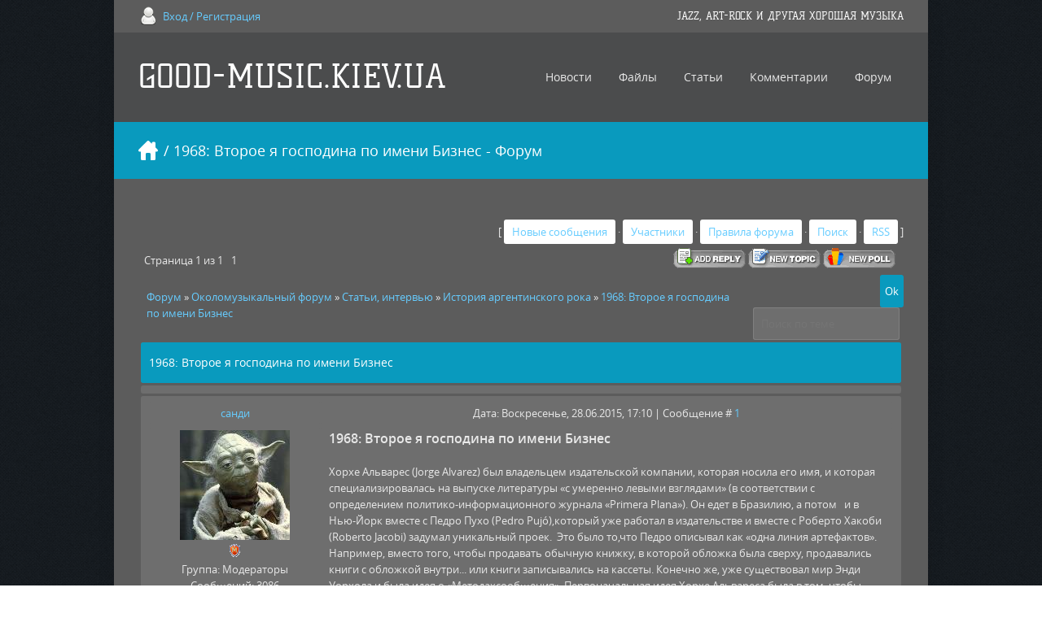

--- FILE ---
content_type: text/html; charset=UTF-8
request_url: http://good-music.kiev.ua/forum/19-1872-1
body_size: 15986
content:
<!DOCTYPE html>
<html>
 <head>
 <meta charset="utf-8">
 <title>1968: Второе я господина по имени Бизнес - Форум</title>
 <link type="text/css" rel="StyleSheet" href="/_st/my.css" />
 <!--[if lt IE 9]>
 <script>
 var e = ("header,nav,article,aside,section,footer").split(',');
 for (var i = 0; i < e.length; i++) {
 document.createElement(e[i]);
 }
 </script> 
 <![endif]-->
 
	<link rel="stylesheet" href="/.s/src/base.min.css" />
	<link rel="stylesheet" href="/.s/src/layer1.min.css" />

	<script src="/.s/src/jquery-1.12.4.min.js"></script>
	
	<script src="/.s/src/uwnd.min.js"></script>
	<script src="//s772.ucoz.net/cgi/uutils.fcg?a=uSD&ca=2&ug=999&isp=1&r=0.467596236080485"></script>
	<link rel="stylesheet" href="/.s/src/ulightbox/ulightbox.min.css" />
	<link rel="stylesheet" href="/.s/src/social.css" />
	<script src="/.s/src/ulightbox/ulightbox.min.js"></script>
	<script>
/* --- UCOZ-JS-DATA --- */
window.uCoz = {"sign":{"5458":"Следующий","5255":"Помощник","3125":"Закрыть","7287":"Перейти на страницу с фотографией.","7251":"Запрошенный контент не может быть загружен. Пожалуйста, попробуйте позже.","7252":"Предыдущий","7253":"Начать слайд-шоу","7254":"Изменить размер"},"ssid":"755102520301021715505","module":"forum","uLightboxType":1,"layerType":1,"site":{"host":"jazz-prog.clan.su","id":"6jazz-prog","domain":"good-music.kiev.ua"},"country":"US","language":"ru","mod":"fr"};
/* --- UCOZ-JS-CODE --- */

	function Insert(qmid, user, text ) {
		user = user.replace(/\[/g, '\\[').replace(/\]/g, '\\]');
		if ( !!text ) {
			qmid = qmid.replace(/[^0-9]/g, "");
			paste("[quote="+user+";"+qmid+"]"+text+"[/quote]\n", 0);
		} else {
			_uWnd.alert('Выделите текст для цитирования', '', {w:230, h:80, tm:3000});
		}
	}

	function paste(text, flag ) {
		if ( document.selection && flag ) {
			document.addform.message.focus();
			document.addform.document.selection.createRange().text = text;
		} else {
			document.addform.message.value += text;
		}
	}

	function get_selection( ) {
		if ( window.getSelection ) {
			selection = window.getSelection().toString();
		} else if ( document.getSelection ) {
			selection = document.getSelection();
		} else {
			selection = document.selection.createRange().text;
		}
	}

	function pdel(id, n ) {
		if ( confirm('Вы подтверждаете удаление?') ) {
			(window.pDelBut = document.getElementById('dbo' + id))
				&& (pDelBut.width = pDelBut.height = 13) && (pDelBut.src = '/.s/img/ma/m/i2.gif');
			_uPostForm('', {url:'/forum/19-1872-' + id + '-8-0-755102520301021715505', 't_pid': n});
		}
	}
function loginPopupForm(params = {}) { new _uWnd('LF', ' ', -250, -100, { closeonesc:1, resize:1 }, { url:'/index/40' + (params.urlParams ? '?'+params.urlParams : '') }) }
/* --- UCOZ-JS-END --- */
</script>

	<style>.UhideBlock{display:none; }</style>
	<script type="text/javascript">new Image().src = "//counter.yadro.ru/hit;noadsru?r"+escape(document.referrer)+(screen&&";s"+screen.width+"*"+screen.height+"*"+(screen.colorDepth||screen.pixelDepth))+";u"+escape(document.URL)+";"+Date.now();</script>
</head>
 <body id="mainContainer">
 
 <script src="/js/ui.js"></script>
 <div id="container">
 <!--U1AHEADER1Z--><div id="top">
 <div class="cnt">
 <div class="top-phone">
<a href="javascript:;" rel="nofollow" onclick="loginPopupForm(); return false;">Вход / Регистрация</a>
 </div>
 <div class="top-social">
 <h6>JAZZ, ART-ROCK И ДРУГАЯ ХОРОШАЯ МУЗЫКА</h6> 
 </div>
 </div>
</div>
<header>
 <div class="cnt">
 <h1 class="logo"><a href="http://good-music.kiev.ua/">GOOD-MUSIC.KIEV.UA</a></h1>
 <nav>
 <!-- <sblock_menu> -->
 <!-- <bc> --><div id="uMenuDiv1" class="uMenuV" style="position:relative;"><ul class="uMenuRoot">
<li style="position:relative;"><div class="umn-tl"><div class="umn-tr"><div class="umn-tc"></div></div></div><div class="umn-ml"><div class="umn-mr"><div class="umn-mc"><div class="uMenuItem"><div class="uMenuArrow"></div><a href="http://good-music.kiev.ua/news/"><span>Новости</span></a></div></div></div></div><div class="umn-bl"><div class="umn-br"><div class="umn-bc"><div class="umn-footer"></div></div></div></div><ul style="display:none;">
<li><div class="uMenuItem"><a href="http://good-music.kiev.ua/news/1-0-1"><span>Новости сайта</span></a></div></li>
<li><div class="uMenuItem"><a href="http://good-music.kiev.ua/news/1-0-2"><span>Исполнители</span></a></div></li>
<li><div class="uMenuItem"><a href="http://good-music.kiev.ua/news/1-0-3"><span>Музыкальные новости</span></a></div></li></ul></li>
<li style="position:relative;"><div class="umn-tl"><div class="umn-tr"><div class="umn-tc"></div></div></div><div class="umn-ml"><div class="umn-mr"><div class="umn-mc"><div class="uMenuItem"><div class="uMenuArrow"></div><a href="http://good-music.kiev.ua/load/"><span>Файлы</span></a></div></div></div></div><div class="umn-bl"><div class="umn-br"><div class="umn-bc"><div class="umn-footer"></div></div></div></div><ul style="display:none;">
<li><div class="uMenuItem"><a href="http://good-music.kiev.ua/load/4"><span>mp3</span></a></div></li>
<li><div class="uMenuItem"><a href="http://good-music.kiev.ua/load/9"><span>lossless</span></a></div></li>
<li><div class="uMenuItem"><a href="http://good-music.kiev.ua/load/5"><span>Video</span></a></div></li>
<li><div class="uMenuItem"><a href="http://good-music.kiev.ua/load/movies/19"><span>Movies</span></a></div></li>
<li><div class="uMenuItem"><a href="http://good-music.kiev.ua/load/17"><span>Books</span></a></div></li></ul></li>
<li style="position:relative;"><div class="umn-tl"><div class="umn-tr"><div class="umn-tc"></div></div></div><div class="umn-ml"><div class="umn-mr"><div class="umn-mc"><div class="uMenuItem"><div class="uMenuArrow"></div><a href="http://good-music.kiev.ua/publ/"><span>Статьи</span></a></div></div></div></div><div class="umn-bl"><div class="umn-br"><div class="umn-bc"><div class="umn-footer"></div></div></div></div><ul style="display:none;">
<li><div class="uMenuItem"><a href="http://good-music.kiev.ua/publ/genres/3"><span>Стили и направления</span></a></div></li>
<li><div class="uMenuItem"><a href="http://good-music.kiev.ua/publ/review/2"><span>Рецензии</span></a></div></li></ul></li>
<li><div class="umn-tl"><div class="umn-tr"><div class="umn-tc"></div></div></div><div class="umn-ml"><div class="umn-mr"><div class="umn-mc"><div class="uMenuItem"><a href="/index/0-9"><span>Комментарии</span></a></div></div></div></div><div class="umn-bl"><div class="umn-br"><div class="umn-bc"><div class="umn-footer"></div></div></div></div></li>
<li style="position:relative;"><div class="umn-tl"><div class="umn-tr"><div class="umn-tc"></div></div></div><div class="umn-ml"><div class="umn-mr"><div class="umn-mc"><div class="uMenuItem"><div class="uMenuArrow"></div><a href="http://good-music.kiev.ua/forum/" target="_blank"><span>Форум</span></a></div></div></div></div><div class="umn-bl"><div class="umn-br"><div class="umn-bc"><div class="umn-footer"></div></div></div></div><ul style="display:none;">
<li><div class="uMenuItem"><a href="http://good-music.kiev.ua/forum/0-0-1-34" target="_blank"><span>Новые сообщения</span></a></div></li>
<li><div class="uMenuItem"><a href="http://good-music.kiev.ua/forum/0-0-0-36" target="_blank"><span>Правила форума</span></a></div></li></ul></li></ul></div><script>$(function(){_uBuildMenu('#uMenuDiv1',0,document.location.href+'/','uMenuItemA','uMenuArrow',2500);})</script><!-- </bc> -->
 <!-- </sblock_menu> -->
 </nav>
 </div>
</header>

<div id="path">
 <div class="cnt">
 <a class="home-page" href="http://good-music.kiev.ua/" title="Перейти на главную"></a> / 1968: Второе я господина по имени Бизнес - Форум
 </div>
</div>
<!--/U1AHEADER1Z--> 
 <div id="middle" class="overflow-hidden">
 <div class="forumContent"><table border="0" cellpadding="0" height="30" cellspacing="0" width="100%">
<tr>
<td align="right">[
<a class="fNavLink" href="/forum/0-0-1-34" rel="nofollow"><!--<s5209>-->Новые сообщения<!--</s>--></a> &middot; 
<a class="fNavLink" href="/forum/0-0-1-35" rel="nofollow"><!--<s5216>-->Участники<!--</s>--></a> &middot; 
<a class="fNavLink" href="/forum/0-0-0-36" rel="nofollow"><!--<s5166>-->Правила форума<!--</s>--></a> &middot; 
<a class="fNavLink" href="/forum/0-0-0-6" rel="nofollow"><!--<s3163>-->Поиск<!--</s>--></a> &middot; 
<a class="fNavLink" href="/forum/19-0-0-37" rel="nofollow">RSS</a> ]</td>
</tr>
</table>

		

		<table class="ThrTopButtonsTbl" border="0" width="100%" cellspacing="0" cellpadding="0">
			<tr class="ThrTopButtonsRow1">
				<td width="50%" class="ThrTopButtonsCl11">
	<ul class="switches switchesTbl forum-pages">
		<li class="pagesInfo">Страница <span class="curPage">1</span> из <span class="numPages">1</span></li>
		 <li class="switchActive">1</li> 
	</ul></td>
				<td align="right" class="frmBtns ThrTopButtonsCl12"><div id="frmButns83"><a href="javascript:;" rel="nofollow" onclick="_uWnd.alert('Необходима авторизация для данного действия. Войдите или зарегистрируйтесь.','',{w:230,h:80,tm:3000});return false;"><img alt="" style="margin:0;padding:0;border:0;" title="Ответить" src="/.s/img/fr/bt/19/t_reply.gif" /></a> <a href="javascript:;" rel="nofollow" onclick="_uWnd.alert('Необходима авторизация для данного действия. Войдите или зарегистрируйтесь.','',{w:230,h:80,tm:3000});return false;"><img alt="" style="margin:0;padding:0;border:0;" title="Новая тема" src="/.s/img/fr/bt/19/t_new.gif" /></a> <a href="javascript:;" rel="nofollow" onclick="_uWnd.alert('Необходима авторизация для данного действия. Войдите или зарегистрируйтесь.','',{w:230,h:80,tm:3000});return false;"><img alt="" style="margin:0;padding:0;border:0;" title="Новый опрос" src="/.s/img/fr/bt/19/t_poll.gif" /></a></div></td></tr>
			
		</table>
		
	<table class="ThrForumBarTbl" border="0" width="100%" cellspacing="0" cellpadding="0">
		<tr class="ThrForumBarRow1">
			<td class="forumNamesBar ThrForumBarCl11 breadcrumbs" style="padding-top:3px;padding-bottom:5px;">
				<a class="forumBar breadcrumb-item" href="/forum/">Форум</a>  <span class="breadcrumb-sep">&raquo;</span> <a class="forumBar breadcrumb-item" href="/forum/10">Околомузыкальный форум</a> <span class="breadcrumb-sep">&raquo;</span> <a class="forumBar breadcrumb-item" href="/forum/18">Статьи, интервью</a> <span class="breadcrumb-sep">&raquo;</span> <a class="forumBar breadcrumb-item" href="/forum/19">История аргентинского рока</a> <span class="breadcrumb-sep">&raquo;</span> <a class="forumBarA" href="/forum/19-1872-1">1968: Второе я господина по имени Бизнес</a></td><td class="ThrForumBarCl12" >
	
	<script>
	function check_search(form ) {
		if ( form.s.value.length < 3 ) {
			_uWnd.alert('Вы ввели слишком короткий поисковой запрос.', '', { w:230, h:80, tm:3000 })
			return false
		}
		return true
	}
	</script>
	<form id="thread_search_form" onsubmit="return check_search(this)" action="/forum/19-1872" method="GET">
		<input class="fastNav" type="submit" value="Ok" id="thread_search_button"><input type="text" name="s" value="" placeholder="Поиск по теме" id="thread_search_field"/>
	</form>
			</td></tr>
	</table>
		
		<div class="gDivLeft">
	<div class="gDivRight">
		<table class="gTable threadpage-posts-table" border="0" width="100%" cellspacing="1" cellpadding="0">
		<tr>
			<td class="gTableTop">
				<div style="float:right" class="gTopCornerRight"></div>
				<span class="forum-title">1968: Второе я господина по имени Бизнес</span>
				</td></tr><tr><td class="postSeparator"></td></tr><tr id="post14035"><td class="postRest1"><TABLE class=postTable cellSpacing=1 cellPadding=2 width="100%" border=0>
<TBODY>
<TR>
<TD class=postTdTop align=middle width="23%"><A class=postUser onclick="emoticon('[b]санди[/b],');return false;" href="javascript://">санди</A></TD>
<TD class=postTdTop>Дата: Воскресенье, 28.06.2015, 17:10 | Сообщение # <SPAN id=num14035><a rel="nofollow" name="14035" class="postNumberLink" href="javascript:;" onclick="prompt('Прямая ссылка к сообщению', 'http://good-music.kiev.ua/forum/19-1872-14035-16-1435500634'); return false;">1</a></SPAN></TD></TR>
<TR>
<TD class=postTdInfo vAlign=top><IMG class=userAvatar title=санди src="/avatar/00/01/11322915.jpg" border=0> <div class="postRankName"></div>
<DIV class=postRankIco><img alt="" style="margin:0;padding:0;border:0;" name="groupIcon" src="http://src.ucoz.net/img/fr/moder.gif" title="Модераторы" /></DIV>
<DIV class=postUserGroup>Группа: Модераторы</DIV>
<DIV class=numposts>Сообщений: <SPAN="UNP">3086</SPAN></DIV>
<DIV class=statusBlock>Статус: <span class="statusOffline">Offline</span></DIV></TD>
<TD class=posttdMessage vAlign=top><span class="ucoz-forum-post" id="ucoz-forum-post-14035" edit-url=""><span style="font-size:12pt;"><b>1968: Второе я господина по имени Бизнес</b></span> <br /><br /> <div align="left">Хорхе Альварес (Jorge Alvarez) был владельцем издательской компании, которая носила его имя, и которая специализировалась на выпуске литературы «с умеренно левыми взглядами» (в соответствии с определением политико-информационного журнала «Primera Plana»). Он едет в Бразилию, а потом   и в Нью-Йорк вместе с Педро Пухо (Pedro Pujó),который уже работал в издательстве и вместе с Роберто Хакоби (Roberto Jacobi) задумал уникальный проек.  Это было то,что Педро описывал как «одна линия артефактов». Например, вместо того, чтобы продавать обычную книжку, в которой обложка была сверху, продавались книги с обложкой внутри... или книги записывались на кассеты. Конечно же, уже существовал мир Энди Уорхола и была идея о «Методахсообщения». Первоначальная идея Хорхе Альвареса была в том, чтобы вести переговоры о правах на книгу Рикардо Рохо (Ricardo Rojo) «Мой друг Че» («Mi amigo el Che»), и пожить месяцок-другой  вГринвич-Виллидж, потом, они возвращаются с идеей <b>сотворить</b> такой же богемный квартал в Буэнос-Айресе. Уже в сентябребыла известна деталь проекта: пятачок между улицами Пасео-Колон, Умберто Примо, Перу-и-Морено, откуда было бы рукой подать и в кинотеатр и в рестораны. Эти парни создают каталог  людей, которые могли бы помочь, в неговключают широчайший перечень персон от интеллектуалов до экономистов и деятелей искусств. Видимо, им удалось заручиться поддержкой банка Галисии, на тот случай, если им удастся сформировать команду из девяти  или десяти организаций, каждая из которых былабы   лидером в своей сфере. Например, компанияТорре Нильсон должна была заниматься киноиндустрией, Дом Муньос или Модарт отвечать за дома одежды и так далее.  Дело дошло до того, что удалось подготовитьдоклад, но в конце концов проект так и не был реализован. Одним  препятствием было то, что против этого проектабыло против Общество Друзей Сан-Тельмо, по причине того, что изменилась бы «физиономия» самого квартала. Чтобыматериализовать идею этого проекта, Педро изготовил ряд плакатов, и привлёк к помощи своих друзей. Таким образом в игру вступают Рафаэль и Хавьер.</div> <br /> В издательстве Хорхе Альвареса работала журналистка Пири Лугонес (Piri Lugones), и во время встречи в её доме, в середине сентября (как раз после дня рождения её сына Алехандро), Хорхе <br /> Альварес знакомится с Танхито, Клаудио Габисом, Алехандро Мединой и Хавьером <br /> Мартинесом . Он удивлен поэзии Танхито и узнает, что Хавьер Мартинес провёл несколько <br /> месяцев в репетициях с Алехандро и Клаудио, чтобы реализовать своё трио <b>Ricota</b>. На следующем заседании, уже в доме Альвареса, он  слушает их с таким интересом и уже с такой любовью,что это убедило музыкальную компанию выпустить их диск. <br /><br /> В конце концов, вместе с Педро Пухо, Хавьером Арроюэло (Javier Arroyuelo),Рафаэлем Лопес Санчесом (Rafael López Sánchez),  Хорхе Альварес формирует независимый лейбл подназванием «Маниока» («Mandioca»). Они решилипредставить концертные записи отечественных групп, чтобы сделать их известными для общества, и затем, отредактировать синглы. Каким-то образом, издание книг и <br /> дисков дополняло друг друга, то есть они были представлены  как культурные объекты выпускаемые «Маниокой»с  12 по 26 ноября в зале  «Аполо» (что по улице Корриентес 1372, сегоднятам находится здание кинотеатра «Лоранхе»). Были представлены  группа Manal,Мигель Абуело и Кристина Плате (Cristina Plate), - она была одной из  моделей из ди Телья, а затем разочаровалась всвоём «сформированном  образе хиппи». Эти синглы, с двойнымииллюстрациями  Даниэля Мелхарехо (Daniel Melgarejo)являются первой попыткой покончить с монополией нескольких производителей в <br /> своей стране и заявить о неравнодушии звукозаписывающих компаний к местной <br /> рок-музыке. Сингл группы Manal назывался«Que pena me das» («Горе, которое ты мне принёс») и «Para ser un hombre más» («Для того, чтобы быть человеком»), а сингл Мигеля Абуело назывался «Oye niño» <br /> («Услышать ребёнка») и «Levemente o triste» («Немного или грустно»). <br /><br /> <i>Он слышит, ребенок, не поддавайся, взорви свою голову. <br /> Он слышит, ребенок, не будь глупым, взорви свою голову. <br /> Все то, что он тебе навязывает - является смертью. <br /> Все то, что он тебе навязывает – смерть без конца . <br /><br /> Он слышит, ребенок, замри, как будто <br /> тебя нет. <br /> Он слышит, ребенок, замри, спрячься <br /> и сотри свой след. <br /><br /> Когда я перестану существовать, <br /> ты увидишь, что у тебя не осталось <br /> защитника. <br /> Ржавеет твое ружьё, голова в облаках <br /> и пустота заполняет глаз. <br /> Нет больше дороги к твоей удаче, <br /> никто  тебе не поможет. <br /> Взорви свою голову, взорви её <br /> множество раз!!!</i> <br /><br /> При создании «Маниоки» происходило бесконечное количество всевозможных  маленьких событий и неприятностей, которыемешали отпечатать первую партию пластинок. Наиболее показательными, в этом смысле считаются слова Педро Пухо, который написал следующее: <br /><br /> <span style="font-size:9pt;">«Для рождения«Маниоки» ... пришлось пройти через несколько встреч ... наша идея была еще более <br /> претенциозной и глобальной, и постепенно мы дошли до края нашего безумия. Во <br /> время встречи в доме Хорхе, мы выслушали ряд  фактов, которые показали нам, что, хотямузыканты действовали хорошо, не было никакой возможности их продвижения без издания <br /> дисков, и, хотя это звучит довольно очевидно для настоящего времени, тогда это звучало <br /> совершенно по-иному. Не было ни одного из крупных лейблов заинтересованных в их <br /> издании. Возможно, были бы выборочные издания, как в случае с</span>  LosAbuelos  на CBS, но небыло бы целенаправленного развития этой идеи... нет ... они бы, эти издания, <br /> шли бы в составе целого каталога, то есть в составе большого числа других заграничных <br /> групп. Во всяком случае, легче былодумать, согласно с мнением Хорхе, благодаря его хорошему образу в СМИ, об издательстве диска Хорхе Альвареса, чем о чём-то ином. Скажем так, это была <br /> идея, которую поддержали 25% присутствующих. Хорхе имел легальный бизнес, и с <br /> 1962 года до 1968 он выпустил 260 ценных бумаг, и из них только две <br /> принадлежали зарубежным владельцам. Первая принадлежала североамериканцу <br /> Амброзу Бирсе (Ambrose Bierce), который сражался на одной стороне с Панчо Вилья <br /> (Pancho Villa) и вторая принадлежала французу Шарлю Фурье (Charles Fourier) - <br /> автору издания «Книга рогоносцев». Этамузыка, эти песни, в основном, должны была быть на испанском. Хавьер и Рафаэль работали на нескольких выставках под названием «Рука Маниоки», и этот  типично южноамериканский продукт, нампоказался  милым ... милым из-за того, что его трудно было защищать, так как в то времянеобходима была смелость, чтобы носить одежду разных цветов. Это было похоже на церемонию закладывания фундамента, и, чтобы закончить эту тему,мы знали, что обязаны дать имя этому предприятию «Ла Мадре де лос Чикос», и обязательно защитить менталитет науфрагос. И одновременно, это случилось в день чествования матери Марио Раби (Mario Rabey<span style="font-size:9pt;">), о чём потом шутили, что она стала матерью для всехэтих ребят. Поэтому, когда Хорхе проснулся после долгого обсуждения, а дело было уже между 2 или 3 часами ночи, мы сказали название компании и все его приняли.</span> <br /><br /> Тогда, в статье еженедельника «Аси», Хулио Бортник (Julio Bortnik) писал: «Когда науфрагос и редактор встречаются, они перестают быть неудачниками и становится гораздо больше чем они есть. Они <br /> разговаривают, понимают друг друга, и приступают к работе». <br /><br /> «В действительности, они всё делали сами», -  почти с гордостью признавался  Хорхе Альварес в статье, опубликованной в«Аси»: «Это было с самого первого момента, когда они  спросили меня, чувствую ли я себя способным броситься во все тяжкие, и у меня уже не было лекарства, котороезаставило бы меня ответить им «нет».  Именно они являются истинными творцами. Моя задача ограничивалась лишь тем,чтобы просто облегчить им доступ к средствам массовой информации. Если бы это зависело от меня, возможно, все было бы сделано  по-другому. Ими были привнесены в это дело долясмелости, легкости, воображения и наглости». <br /><br /> «Хотя это слишком скромно с его стороны, - продолжает свои ретроспективныезаписи Педро Пухо, - у него были настоящие столкновения с теми людьми, которые всё это делали вещи, и эти новые вещи воплощались в жизнь. Больше него, никто не открывал  молодых талантов, и большая заслуга Хорхе втом, что он позволяет показать нам милых и смешных двадцатилетних ребят, за <br /> которых он стоял горой перед всеми сотрудниками своих деловых партнеров, <br /> редакций и издательств. И, конечно,наша разница в возрасте провоцировала всевозможных ханжей подстрекать нас через своих агентов и разные репрессивные формы, сквозь все  эти шестидесятые годы. <br /><br /> <span style="font-size:9pt;">Мы начали с плакатов.На них была очень успешная презентация для средств массовой информации.  Люди приглашались при помощи макетов, которыевыглядели как окрашенные фрукты – дело рук Даниеля Малхарехо (Daniel Melgarejo), на которых были  надписи «Проломи здесь!» Конечно, внутри были запискис координатами встречи: кафе в подвале дома по улице Талькауано 400,  Уличный концерт. В издательстве мы сделали 21плакат с лицами и фигурами в национальных одеждах и в интернациональной атмосфере. Лица были похожина  Жан-Поль Сартра, Троила (AnibalTroilo – аргентинский музыкант – прим.переводчика), Норму (NormaPons) и Мими Понс (наверное, имеетсяв виду актриса MimiPond).</span> <br /><br /> <span style="font-size:9pt;">Тогда, 12ноября, мы представляли марку компаний «Маниока» и «Ла Мадре де лос Чикос» («Мамаша <br /> ребят»), с тремя первыми артистами: группой Manal, Мигелем Абуело и Кристиной <br /> Плате. Примечательно, что это шоу всехвпечатлило. Итак, еще раз, ХулиоБортник в своей статье написал: «Объявления были необычными. Они состояли из небольших фресок расположенных на стенах улиц Буэнос-Айреса  и на них были зашифрованы имена исполнителей.Однако, массовое присутствие на концерте этим уже было обеспечено. Волосатые и бородатые хиппи, мини-юбки и цветастые  брюки, с медальонами и записными книжками с интереснымифразами, в сапогах и босые, весёлые и потерянные. Они затопили собой весь  залтеатра «Аполо». Но не всё происходило внутри театра. Снаружи,  в холле,  в качестве подарка для тех, кто хотел видетьвсех и вся,  там была запрограммированаситуация, за которую отвечал Уго Альварес (Hugo Alvarez). В то время как блики из красных рефракторов заполнили атмосферу, красивая молодая женщина, в классическом свадебном платье, шла вниз по лестнице, устланной коврово-красной ковровой дорожкой, и выходила на улицу. В руках у неё был кассетный магнитофон, из <br /> которого были слышны звуки свадебного марша. Рядом с ней шёл мощный кабальеро <br /> («Зазывала»). Он отвечал за проход по дороге и должен был оградить даму от экспансии <br /> со стороны публики. Пока дама садилась в красный автомобиль, и быстро уезжала, <br /> хор города Ла-Плата, специально ангажированный для этого случая, разрывал <br /> тишину  пением тем  Баха. Затемголос женщины скрытой от публики, спокойным и обнадеживающим тоном, подобным тем голосам, какими оповещают пассажиров в салонах самолётов, приглашал <br /> зрителей и участников действа пройти в зал, отмечая, что температура внутри была <br /> очень приятной и, среди прочего, сообщая, другие разные вещи. <br /><br /> Но они не добилисьпохвал со стороны прессы. Журнал «Панорама»за 11/19/68  описывал рождение «Маниоки»следующим образом: «Оставшиеся в живых племена псевдо-хиппи с площади Франсия, приговорённые к казни полицейскими ножницами в прошлом году, а также многочисленные особи <br /> неопределённой сексуальной ориентации, богемно разодетые, с несколькими <br /> знаменитостями,   толпились перед театром«Аполо» во время церемонии открытия нового лейбла «Маниока» во главе с бородатым редактором Хорхе Альваресом и тремя ищущими приключений подростками. Трио Manal немного  эффективно имитировало звуки биг-бита и соула,что нейтрализовалось низким  качеством пенияиз их репертуара. Модель Кристина  Плате пыталасьграмотно петь под большое количество музыкальных инструментов, но её попытки потерпели неудачу из-за абсолютного отсутствие чувства гармонии. У Мигеля Абуэло, вместе с антимузыкантами  группы по рассеянности названной « Los Abuelos de la Nada» случались  приступы истерии тов одной, то в другой песне. Они ушли со сцены рассерженные на всех. Одна несчастная сторонница этого странноготипа объяснила, что «Никогда мы не будем делать ничего значительного. Мы можем только подчеркнуть наше ничтожество. Они делают это настолько выразительно, что искусство скучно для них, по отношению к своим звёздным глубинам». <br /><br /> (Пухо продолжает):«Это изложение было в капризном стиле и преследовало корыстные интересы разного <br /> сорта  реакционеров и информаторов. Одиниз них, кстати, из  «Аси», почти сгордостьювысказывал, что-то из своих популистских соображений, другой интеллектуалоид высказывался с позиции среднего класса, что видел в нас каких-то захватчиков земли. Может быть, есть и другиеинтерпретации ... Например, какой-то уникум, чей-то родственник или приближённый к кухне журнала «Инэдито»  сэкзистенциальностью мага периодически писал: «Когда Хорхе Рауль Руис Альварес <br /> отказался быть поэтом и дипломированным бухгалтером, и готовился пахать на <br /> рынке ценных бумаг, который он бросил,  емупришло какое-то наитие, которое каким-то образом отражало интересы целого стремящегося к изменениям поколения, стать «Сеятелем Маниоки»  и кроме того стремиться к тому, чтобыпроизвести переворот во всей  историиаргентинской популярной музыки, что стало самой смелой издательской выдумкой из всех которые когда-либо были. Видимо, из посетителей театра «Аполо» есть те, которые не ждут 1970 года, чтобы увидеть плоды его деятельности». <br /><br /> Давайте не будемзабывать, чтопри входе в салон, зрители нашли в определённом  местепостери трещотку, и, что, когданачалось само шоу, общественность взволновал звук трещотоки свист, что и сделало концерт настоящим. Это были сольныевыступления и концерт поп-групп. Группы не собиралисьвыступать на  танцах, и они не хотели быть фоновой музыкой в ресторанеили каком-то ночномклубе. Они собирались быть услышанными,онисобирались бытьраскритикованными. Они были следующим  шагом, которыймы должны былиспровоцировать: новый вид потребления,новое отношение к артисту, новые мышление и,конечно, новоенаправление музыки. В декабре,Хорхеи я поехали вМар-дель-Плата,понимая, что это былтрадиционный центр летней концентрации.Хорхезапланировал открытиекнижного магазина, и, может быть вскоре после этого,мы должны были дать новыйповод тем писакам из прессы. «Маниока» была больше, чем простокомпания издававшая звук».</span> <br /><br /> <a class="link" href="http://good-music.kiev.ua/forum/18-1797-1" rel="nofollow" target="_blank"><span style="font-size:9pt;">1968: Вся жизнь сегодня в музыке</span></a> ..........................................................................<a class="link" href="http://good-music.kiev.ua/forum/19-1873-1" rel="nofollow" target="_blank">1969: Грядёт январь</a></span>  <BR><BR>
<DIV class=edited>Сообщение отредактировал <span class="editedBy">санди</span> - <span class="editedTime">Воскресенье, 28.06.2015, 21:36</span></DIV></TD></TR>
<TR>
<TD class=postBottom align=middle>&nbsp;</TD>
<TD class=postBottom>
<TABLE cellSpacing=0 cellPadding=0 width="100%" border=0>
<TBODY>
<TR>
<TD><a href="javascript:;" rel="nofollow" onclick="window.open('/index/8-613', 'up613', 'scrollbars=1,top=0,left=0,resizable=1,width=700,height=375'); return false;"><img alt="" style="margin:0;padding:0;border:0;" src="/.s/img/fr/bt/19/p_profile.gif" title="Профиль пользователя" /></a>    </TD>
<TD style="PADDING-RIGHT: 15px" align=right></TD>
<TD noWrap align=right width="2%"><a class="goOnTop" href="javascript:scroll(0,0);"><img alt="" style="margin:0;padding:0;border:0;" src="/.s/img/fr/bt/19/p_up.gif" title="Вверх" /></a></TD></TR>
</TBODY></TABLE></TD></TR></TBODY></TABLE></td></tr></table></div></div><div class="gDivBottomLeft"></div><div class="gDivBottomCenter"></div><div class="gDivBottomRight"></div>
		<table class="ThrBotTbl" border="0" width="100%" cellspacing="0" cellpadding="0">
			<tr class="ThrBotRow1"><td colspan="2" class="bottomPathBar ThrBotCl11" style="padding-top:2px;">
	<table class="ThrForumBarTbl" border="0" width="100%" cellspacing="0" cellpadding="0">
		<tr class="ThrForumBarRow1">
			<td class="forumNamesBar ThrForumBarCl11 breadcrumbs" style="padding-top:3px;padding-bottom:5px;">
				<a class="forumBar breadcrumb-item" href="/forum/">Форум</a>  <span class="breadcrumb-sep">&raquo;</span> <a class="forumBar breadcrumb-item" href="/forum/10">Околомузыкальный форум</a> <span class="breadcrumb-sep">&raquo;</span> <a class="forumBar breadcrumb-item" href="/forum/18">Статьи, интервью</a> <span class="breadcrumb-sep">&raquo;</span> <a class="forumBar breadcrumb-item" href="/forum/19">История аргентинского рока</a> <span class="breadcrumb-sep">&raquo;</span> <a class="forumBarA" href="/forum/19-1872-1">1968: Второе я господина по имени Бизнес</a></td><td class="ThrForumBarCl12" >
	
	<script>
	function check_search(form ) {
		if ( form.s.value.length < 3 ) {
			_uWnd.alert('Вы ввели слишком короткий поисковой запрос.', '', { w:230, h:80, tm:3000 })
			return false
		}
		return true
	}
	</script>
	<form id="thread_search_form" onsubmit="return check_search(this)" action="/forum/19-1872" method="GET">
		<input class="fastNav" type="submit" value="Ok" id="thread_search_button"><input type="text" name="s" value="" placeholder="Поиск по теме" id="thread_search_field"/>
	</form>
			</td></tr>
	</table></td></tr>
			<tr class="ThrBotRow2"><td class="ThrBotCl21" width="50%">
	<ul class="switches switchesTbl forum-pages">
		<li class="pagesInfo">Страница <span class="curPage">1</span> из <span class="numPages">1</span></li>
		 <li class="switchActive">1</li> 
	</ul></td><td class="ThrBotCl22" align="right" nowrap="nowrap"><form name="navigation" style="margin:0px"><table class="navigationTbl" border="0" cellspacing="0" cellpadding="0"><tr class="navigationRow1"><td class="fFastNavTd navigationCl11" >
		<select class="fastNav" name="fastnav"><option class="fastNavMain" value="0">Главная страница форума</option><option class="fastNavCat"   value="10">Околомузыкальный форум</option><option class="fastNavForum" value="11">&nbsp;&nbsp;&nbsp;&nbsp; Разное</option><option class="fastNavForum" value="18">&nbsp;&nbsp;&nbsp;&nbsp; Статьи, интервью</option><option class="fastNavForumA" value="19" selected>&nbsp;&nbsp;&nbsp;&nbsp;&nbsp;&nbsp;&nbsp;&nbsp; История аргентинского рока</option><option class="fastNavForum" value="15">&nbsp;&nbsp;&nbsp;&nbsp; Исполнители</option><option class="fastNavForum" value="16">&nbsp;&nbsp;&nbsp;&nbsp; Альбомы и концерты</option><option class="fastNavForum" value="20">&nbsp;&nbsp;&nbsp;&nbsp;&nbsp;&nbsp;&nbsp;&nbsp; Vinyl Fan Club</option><option class="fastNavForum" value="17">&nbsp;&nbsp;&nbsp;&nbsp; Литература</option><option class="fastNavForum" value="14">&nbsp;&nbsp;&nbsp;&nbsp; Наше творчество</option><option class="fastNavForum" value="12">&nbsp;&nbsp;&nbsp;&nbsp; Концерты</option><option class="fastNavCat"   value="4">I seek for</option><option class="fastNavForum" value="5">&nbsp;&nbsp;&nbsp;&nbsp; Ищу mp3 / lossless</option><option class="fastNavForum" value="6">&nbsp;&nbsp;&nbsp;&nbsp; Ищу Video</option><option class="fastNavForum" value="7">&nbsp;&nbsp;&nbsp;&nbsp; Наши коллекции</option><option class="fastNavCat"   value="8">Работа сайта и форума</option><option class="fastNavForum" value="9">&nbsp;&nbsp;&nbsp;&nbsp; Отзывы, предложения и пожелания</option></select>
		<input class="fastNav" type="button" value="Ok" onclick="top.location.href='/forum/'+(document.navigation.fastnav.value!='0'?document.navigation.fastnav.value:'');" />
		</td></tr></table></form></td></tr>
			<tr class="ThrBotRow3"><td class="ThrBotCl31"><div class="fFastLogin" style="padding-top:5px;padding-bottom:5px;"><input class="fastLogBt" type="button" value="Быстрый вход" onclick="loginPopupForm();" /></div></td><td class="ThrBotCl32" align="right" nowrap="nowrap"><form method="post" action="/forum/" style="margin:0px"><table class="FastSearchTbl" border="0" cellspacing="0" cellpadding="0"><tr class="FastSearchRow1"><td class="fFastSearchTd FastSearchCl11" >Поиск: <input class="fastSearch" type="text" style="width:150px" name="kw" placeholder="keyword" size="20" maxlength="60" /><input class="fastSearch" type="submit" value="Ok" /></td></tr></table><input type="hidden" name="a" value="6" /></form></td></tr>
		</table>
		</div><br />
 </div> 
 <footer>
 <div class="cnt overflow-hidden">
 <!--U1DRIGHTER1Z--><!-- <block5> -->
<div class="f-block" align="center">
 <h2 class="f-block-title"><!-- <bt> -->The Best Of<!-- </bt> --></h2>
<h3>1967</h3>
 <div class="f-block-cnt">
 <!-- <bc> -->
 <object width="150" height="150" id="mju"><param name="allowScriptAccess" value="sameDomain" /><param name="swLiveConnect" value="true" /><param name="movie" value="http://good-music.kiev.ua/mp3/mju.swf" /><param name="flashvars" value="playlist=http://good-music.kiev.ua/mp3/playlist.mpl&auto_run=0&repeat=1&shuffle=1&anti_cache=1&l=FFFFFF&d=171C21&b=099ABE" /><param name="loop" value="false" /><param name="menu" value="false" /><param name="quality" value="high" /><param name="wmode" value="transparent" /><embed src="http://good-music.kiev.ua/mp3/mju.swf" flashvars="playlist=http://good-music.kiev.ua/mp3/playlist.mpl&auto_run=1&repeat=1&shuffle=1&anti_cache=1&l=FFFFFF&d=171C21&b=099ABE" loop="false" menu="false" quality="high" wmode="transparent" bgcolor="#000000" width="150" height="150" name="mju" allowScriptAccess="sameDomain" swLiveConnect="true" type="application/x-shockwave-flash" pluginspage="http://www.macromedia.com/go/getflashplayer" /></object><br><br>
<a href="http://good-music.kiev.ua/forum/16-2019-1" class="more3" target="_blank">VOTE! The Best Of 2019</a>
 <!-- </bc> -->
 </div>
</div>
<!-- </block5> -->

<!-- <block6> -->
<div class="f-block">
 <h2 class="f-block-title"><!-- <bt> -->Ссылки<!-- </bt> --></h2>
 <div class="f-block-cnt">
 <!-- <bc> -->
 <ul class="list5">
 <li><a href="http://progrockmuseum.ru/" target="_blank">Музей Прогрессивного Рока</a></li>
 <li><a title="Советский и постсоветский кинематограф" href="http://nashe-kino.com.ua/" target="_blank">Наше Кино - фильмы, которые мы любим</a></li>
 <li><a href="http://www.progressor.net/" target="_blank">ProgressoR</a></li>
 <li><a href="http://pink-floyd.ru/" target="_blank">Pink-Floyd.ru</a> - русскоязычный сайт о группе Pink Floyd</li>
 <li><a href="http://informal.hexanet.ru/" target="_blank">Иной Лип | Беспредельная жажда иного</a></li>
</ul>
 <!-- </bc> -->
 </div>
</div>
<!-- </block6> -->

<!-- <block7> -->
<div class="f-block">
 <h2 class="f-block-title"><!-- <bt> -->Статистика<!-- </bt> --></h2>
 <div class="f-block-cnt">
 <!-- <bc> -->
<a href="/load/">Файлов:</a> <b>34062</b><br> <a href="/news/">Новостей:</a> <b>675</b><br> <a href="/publ/">Статей:</a> <b>181</b><br> <a href="/index/0-9">Комментариев:</a> <b>27303</b><br> <a href="/forum/">Форум:</a> <b>Тем 1408, постов 15707</b><br>             

<br>Total users: 17555
 <!-- </bc> -->
 </div>
</div>
<!-- </block7> --><!--/U1DRIGHTER1Z-->
 </div>
 <div class="bottom">
 <div class="cnt">
 <!--U1BFOOTER1Z--><!-- <copy> -->good-music.kiev.ua &copy; 2008-2025<!-- </copy> -->. <!-- "' --><span class="pbDruUF9"><a href="https://www.ucoz.ru/"><img style="width:80px; height:15px;" src="/.s/img/cp/svg/17.svg" alt="" /></a></span>  <a href="http://utemplate.pro" target="_blank" title="Профессиональные шаблоны для uCoz">uTemplate.pro</a>
 <div class="go-top" title="Вверх"></div><!--/U1BFOOTER1Z-->
 </div>
 </div>
 </footer>
 </div>
 </body>
</html>

<!-- 0.08403 (s772) -->

--- FILE ---
content_type: text/css
request_url: http://good-music.kiev.ua/_st/my.css
body_size: 6789
content:
@import url("/css/layouts/layout_02.css");
@import url("/css/themes/theme_02.css");
@import url("/css/colors/color_04.css");
@import url("/css/fonts/font_04.css");
@import url("/css/backgrounds/background_14.css");

@charset "utf-8";

/*-------------------------------------------------*/

@font-face {
 font-family: 'Open Sans Bold';
 src: url('/fonts/opensans-bold-webfont.eot');
 src: url('/fonts/opensans-bold-webfont.eot?#iefix') format('embedded-opentype'),
 url('/fonts/opensans-bold-webfont.woff') format('woff'),
 url('/fonts/opensans-bold-webfont.ttf') format('truetype'),
 url('/fonts/opensans-bold-webfont.svg#Open Sans Bold') format('svg');
 font-weight: normal;
 font-style: normal;
}
@font-face {
 font-family: 'Open Sans Italic';
 src: url('/fonts/opensans-italic-webfont.eot');
 src: url('/fonts/opensans-italic-webfont.eot?#iefix') format('embedded-opentype'),
 url('/fonts/opensans-italic-webfont.woff') format('woff'),
 url('/fonts/opensans-italic-webfont.ttf') format('truetype'),
 url('/fonts/opensans-italic-webfont.svg#Open Sans Italic') format('svg');
 font-weight: normal;
 font-style: normal;
}
@font-face {
 font-family: 'Open Sans Regular';
 src: url('/fonts/opensans-regular-webfont.eot');
 src: url('/fonts/opensans-regular-webfont.eot?#iefix') format('embedded-opentype'),
 url('/fonts/opensans-regular-webfont.woff') format('woff'),
 url('/fonts/opensans-regular-webfont.ttf') format('truetype'),
 url('/fonts/opensans-regular-webfont.svg#Open Sans Regular') format('svg');
 font-weight: normal;
 font-style: normal;
}

header, nav, article, aside, section, footer {
 display: block;
}
html, body {
 margin: 0;
 padding: 0;
}
textarea, input {
 outline: none;
 resize: none;
}
img, a img {
 border: none;
 outline: none;
}
a, a:link, a:visited, a:active {
 text-decoration: none;
}
a:hover {
 text-decoration: underline;
}
body {
 font: 13px/20px 'Open Sans Regular', 'Arial';
 color: #ffffff;
}
h1, h2, h3, h4, h5, h6 {
 padding: 0;
 margin: 5px 0 10px 0;
 font-weight: normal;
}
h1 {
 font-size: 32px;
 line-height: 32px;
}
h2 {
 font-size: 24px;
 line-height: 26px;
}
h3 {
 font-size: 20px;
 line-height: 24px;
}
h4 {
 font-size: 18px;
 line-height: 18px;
}
h5 {
 font-size: 16px;
 line-height: 16px;
 text-transform: uppercase;
}
h6 {
 font-size: 13px;
 line-height: 13px;
}
b {
 font-family: 'Open Sans Bold', 'Arial';
}
i {
 font-family: 'Open Sans Italic', 'Arial';
}
aside ul, aside ol, aside li {
 margin: 0;
 padding: 0;
}
textarea {
 overflow: auto;
}
#container textarea, #container input[type="text"], #container input[type="password"] {
 max-width: 99% !important;
 font-family: 'OPen Sans Regular', 'Arial';
 font-size: 13px;
 border: none;
 transition: box-shadow .3s ease;
}
#container input[type="text"], #container input[type="password"] {
 padding: 0;
 line-height: 20px;
 height: 20px;
 border-radius: 3px;
 color: #a7a7a7;
 padding-top: 10px;
 padding-bottom: 10px;
}
#container textarea {
 border-radius: 3px;
 color: #a7a7a7;
 padding-top: 10px;
 padding-bottom: 10px;
}
#container input[type="button"], #container input[type="submit"], #container input[type="reset"] {
 font-family: 'OPen Sans Regular', 'Arial';
 font-size: 13px;
 color: #fff;
 border-radius: 3px;
 transition: all .3s ease;
 border: none;
 cursor: pointer;
 height: 40px;
}
.new-width {
 padding-left: 10px !important;
 padding-right: 10px !important;
}
select {
 padding: 10px;
 font-family: 'Open Sans Regular', 'Arial';
 background: #e8e8e8;
 border: none;
 border-radius: 3px;
 cursor: pointer;
}

/* -------------------------------------------------------- */

.cnt {
 width: 940px;
 margin: 0 auto;
}
.overflow-hidden {
 overflow: hidden;
}
#top {
 height: 40px;
 color: #e8e8e8;
}
.top-phone {
 float: left;
 background: url(/img/top_phone.png) left no-repeat;
 line-height: 40px;
 padding-left: 30px;
}
.top-social {
 float: right;
 padding-top: 8px;
}
.top-social a {
 display: block;
 width: 24px;
 height: 24px;
 float: left;
 margin-left: 6px;
 transition: all .3s ease;
}
.top-social a:hover {
 opacity: 0.7;
}
#container > header {
 height: 110px;
}
.logo {
 float: left;
 margin: 0;
 font-size: 40px;
 line-height: 110px;
}
.logo a {
 text-decoration: none !important;
}
nav {
 float: right;
 position: relative;
 z-index: 200;
}
nav ul, nav ul li {
 margin: 0;
 padding: 0;
 list-style: none;
}
nav ul li {
 float: left;
 margin-left: 3px;
 position: relative;
}
nav ul li a {
 display: block;
 line-height: 110px;
 font-size: 14px;
 padding: 0 15px;
 text-decoration: none !important;
 transition: all .3s ease;
}
nav ul li ul {
 position: absolute;
 display: none;
 padding-top: 3px;
 line-height: 34px;
 background: #4b4c4d;
 width: 220px;
 top: 107px;
}
nav ul li ul li {
 float: none;
 padding: 0 15px;
 border-bottom: 1px solid #464344;
 box-shadow: 0 1px 0 0 #545556;
 margin: 0;
}
nav ul li ul li:last-child {
 border: none;
 box-shadow: none;
}
nav ul li ul li a {
 display: inline;
 color: #e8e8e8 !important;
 line-height: 34px;
 font-size: 13px;
 margin: 0;
 padding: 0;
 background: none !important;
}
nav ul li ul li ul {
 top: -3px;
 left: 220px;
}
#slider {
 height: 440px;
 width: 100%;
 position: relative;
}

.flex-container a:active,
.flexslider a:active,
.flex-container a:focus,
.flexslider a:focus {outline: none;}
.slides,
.flex-control-nav,
.flex-direction-nav {margin: 0; padding: 0; list-style: none;}
.flexslider {margin: 0; padding: 0;width: 100%;height: 440px;position: relative;}
.flexslider .slides > li {width: 100%; height: 440px;display: none; -webkit-backface-visibility: hidden;background-position: center;background-repeat: no-repeat;} /* Hide the slides before the JS is loaded. Avoids image jumping */
.flex-pauseplay span {text-transform: capitalize;}
.slides:after {display: block; clear: both; visibility: hidden; line-height: 0; height: 0;}
html[xmlns] .slides {display: block;}
* html .slides {height: 1%;}
.no-js .slides > li:first-child {display: block;}
.flexslider { margin: 0; position: relative; zoom: 1; }
.flex-viewport { max-height: 2000px; -webkit-transition: all 1s ease; -moz-transition: all 1s ease; -o-transition: all 1s ease; transition: all 1s ease; }
.loading .flex-viewport { max-height: 300px; }
.flexslider .slides { zoom: 1; position: relative;z-index: 1;}
.carousel li { margin-right: 5px; }
.flex-control-nav {width: 100%; position: absolute; bottom: -40px; text-align: center;}
.flex-control-nav li {margin: 0 6px; display: inline-block; zoom: 1; *display: inline;}
.flex-control-paging li a {width: 11px; height: 11px; display: block; background: #666; background: rgba(0,0,0,0.5); cursor: pointer; text-indent: -9999px; -webkit-border-radius: 20px; -moz-border-radius: 20px; -o-border-radius: 20px; border-radius: 20px; -webkit-box-shadow: inset 0 0 3px rgba(0,0,0,0.3); -moz-box-shadow: inset 0 0 3px rgba(0,0,0,0.3); -o-box-shadow: inset 0 0 3px rgba(0,0,0,0.3); box-shadow: inset 0 0 3px rgba(0,0,0,0.3); }
.flex-control-paging li a:hover { background: #333; background: rgba(0,0,0,0.7); }
.flex-control-paging li a.flex-active { background: #000; background: rgba(0,0,0,0.9); cursor: default; }

.flex-control-thumbs {margin: 5px 0 0; position: static; overflow: hidden;}
.flex-control-thumbs li {width: 25%; float: left; margin: 0;}
.flex-control-thumbs img {width: 100%; display: block; opacity: .7; cursor: pointer;}
.flex-control-thumbs img:hover {opacity: 1;}
.flex-control-thumbs .flex-active {opacity: 1; cursor: default;}
.flex-direction-nav {
 position: absolute;
 width: 100%;
 height: 90px;
 overflow: hidden;
 top: 180px;
 z-index: 100;
}
.flex-direction-nav li {
 position: relative;
}
.flex-direction-nav li a {
 display: block;
 position: absolute;
 width: 40px;
 height: 90px;
 border-radius: 3px;
 opacity: 0;
 z-index: 100;
 overflow: hidden;
 text-indent: -9999px;
 transition: background .3s ease, left .5s ease, right .5s ease, opacity .5s ease .2s;
}
.flex-prev {
 left: -90px;
 background: #fff url(/img/prev.png) center no-repeat;
}
.flex-next {
 right: -90px;
 background: #fff url(/img/next.png) center no-repeat;
}
.flexslider:hover .flex-direction-nav li a {
 opacity: 1;
}
.flexslider:hover .flex-prev {
 left: 20px;
}
.flexslider:hover .flex-next {
 right: 20px;
}
.slides .cnt {
 padding: 50px 0;
}
.slide-left {
 float: left;
 width: 340px;
 color: #fff !important;
 position: relative;
 padding-top: 80px;
}
.slide-left h2 {
 color: #fff;
 margin-bottom: 25px;
}
.slide-descr {
 font-size: 16px;
 bottom: 0 !important;
 margin-bottom: 30px;
}
.more1, .more2, .more3 {
 display: inline-block;
 line-height: 40px;
 text-decoration: none !important;
 padding: 0 15px;
 border-radius: 3px;
 transition: all .3s ease;
}
.more1 {
 background: #fff;
 color: #4b4c4d !important;
}
.more1:hover, .more2 {
 color: #fff !important;
}
.more1:hover, .more2:hover {
 background: #4b4c4d;
}
.slide-buttons .more2 {
 margin-left: 7px;
}
.slide-right {
 float: right;
}
#slider-wrap {
 height: 440px;
 position: relative;
}
#prev-next {
 display: block;
 position: absolute;
 width: 100%;
 height: 90px;
 overflow: hidden;
 top: 180px;
 z-index: 98;
}
#prev, #next {
 display: block;
 position: absolute;
 width: 40px;
 height: 90px;
 border-radius: 3px;
 opacity: 0;
 transition: background .3s ease, left .5s ease, right .5s ease, opacity .5s ease .2s;
}
#prev {
 left: -90px;
 background: #fff url(/img/prev.png) center no-repeat;
}
#next {
 right: -90px;
 background: #fff url(/img/next.png) center no-repeat;
}
#slider-wrap:hover #prev {
 left: 20px;
 opacity: 1;
}
#slider-wrap:hover #next {
 right: 20px;
 opacity: 1;
}
.info-block {
 height: 40px;
 text-align: center;
 font-size: 18px;
 line-height: 40px;
 padding: 15px 0;
}
.info-block .more2 {
 font-size: 13px;
 margin-left: 30px;
}
.h-service {
 padding: 30px 0;
 margin-bottom: 50px;
}
.title1 {
 margin: 0;
 font-size: 24px;
 position: relative;
 margin-bottom: 25px;
}
.title-center {
 width: 940px;
 margin: 0 auto 25px;
}
.title1 span {
 display: block;
 padding-bottom: 16px;
}
a.title-more {
 display: block;
 width: 24px;
 height: 24px;
 line-height: 20px;
 color: #e8e8e8 !important;
 position: absolute;
 top: 0;
 right: 0;
 border-radius: 3px;
 text-decoration: none;
 text-align: center;
 transition: all .3s ease;
 font-family: 'Open Sans Regular';
}
.service {
 float: left;
 margin-right: 30px;
 width: 290px;
 padding-top: 25px;
 text-align: center;
}
.service:nth-child(3n) {
 margin-right: 0;
}
.service-icon {
 display: inline-block;
 width: 140px;
 height: 140px;
 padding: 26px;
 border-radius: 100px;
 line-height: 0;
 transition: all .3s ease;
}
.service-icon span {
 display: inline-block;
 width: 132px;
 height: 132px;
 border-radius: 100px;
 border: 4px solid #fff;
 background-position: center;
 background-repeat: no-repeat;
}

.s-icon-1 {background-image: url(/img/s-icon-1.png);}
.s-icon-2 {background-image: url(/img/s-icon-2.png);}
.s-icon-3 {background-image: url(/img/s-icon-3.png);}

.service h3 {
 margin: 0;
 padding: 20px 0;
}
.service .more3 {
 margin-top: 20px;
}
a.more3:hover {
 color: #fff !important;
}
#middle {
 width: 940px;
 margin: 0 auto;
 padding-bottom: 50px;
}
#last-photos {
 margin-bottom: 30px;
}
.photo {
 position: relative;
 float: left;
 width: 210px;
 height: 210px;
 border-radius: 3px;
margin-top: 10px;
margin-left: 10px;
 margin-right: 10px;
margin-bottom: 10px;
}
.photo1 {
 position: relative;
 float: left;
 width: 210px;
 height: 155px;
 border-radius: 3px;
margin-top: 10px;
margin-left: 10px;
 margin-right: 10px;
margin-bottom: 10px;
}
.photo:after {
 content: attr(data-title); /* Выводим текст */
 position: absolute; /* Абсолютное позиционирование */
 left: 3px; right: 3px; bottom: 5px; /* Положение подсказки */
 z-index: 1; /* Отображаем подсказку поверх других элементов */
 background: rgba(51,51,51,0.8); /* Полупрозрачный цвет фона */
 color: #fff; /* Цвет текста */
 text-align: center; /* Выравнивание текста по центру */
 font-family: Arial, sans-serif; /* Гарнитура шрифта */
 font-size: 13px; /* Размер текста подсказки */
 padding: 5px 10px; /* Поля */
 border: 1px solid #333; /* Параметры рамки */
 }
.photo1:after {
 content: attr(data-title); /* Выводим текст */
 position: absolute; /* Абсолютное позиционирование */
 left: 3px; right: 3px; bottom: 5px; /* Положение подсказки */
 z-index: 1; /* Отображаем подсказку поверх других элементов */
 background: rgba(51,51,51,0.8); /* Полупрозрачный цвет фона */
 color: #fff; /* Цвет текста */
 text-align: center; /* Выравнивание текста по центру */
 font-family: Arial, sans-serif; /* Гарнитура шрифта */
 font-size: 13px; /* Размер текста подсказки */
 padding: 5px 10px; /* Поля */
 border: 1px solid #333; /* Параметры рамки */
 }
.photo:nth-child(3n) {
 margin-right: 0;
}
.photo img {
 position: absolute;
 width: 210px;
 height: 210px;
 border-radius: 3px;
 z-index: 1;
 transition: all .3s ease;
}
.photo:hover img {
 -webkit-transform: scale(1.05,1.05);
 -moz-transform: scale(1.05,1.05);
 -o-transform: scale(1.05,1.05);
 -ms-transform: scale(1.05,1.05);
 transform: scale(1.05,1.05);
box-shadow: 2px 2px rgba(27,27,27,0.5);
}
.photo1:nth-child(3n) {
 margin-right: 0;
}
.photo1 img {
 position: absolute;
 width: 210px;
 height: 155px;
 border-radius: 3px;
 z-index: 1;
 transition: all .3s ease;
}
.photo1:hover img {
 -webkit-transform: scale(1.05,1.05);
 -moz-transform: scale(1.05,1.05);
 -o-transform: scale(1.05,1.05);
 -ms-transform: scale(1.05,1.05);
 transform: scale(1.05,1.05);
box-shadow: 2px 2px rgba(27,27,27,0.5);
}
.photo h3 {
 position: absolute;
 padding: 20px;
 width: 260px;
 height: 210px;
 color: #fff;
 font-size: 18px;
 margin: 0;
 z-index: 2;
 border-radius: 3px;
 transition: all .3s ease;
 opacity: 0;
}
.photo h3:hover {
 opacity: 0.9;
}
.photo h3 a {
 display: block;
 position: absolute;
 width: 70px;
 height: 70px;
 line-height: 70px;
 color: #fff !important;
 text-decoration: none !important;
 border: 2px solid #fff;
 z-index: 3;
 font-size: 48px;
 text-align: center;
 border-radius: 100px;
 top: 88px;
 left: 113px;
 transition: all .3s ease;
}
.photo h3 a:hover {
 -webkit-transform: rotate(90deg);
 -moz-transform: rotate(90deg);
 -ms-transform: rotate(90deg);
 -o-transform: rotate(90deg);
 transform: rotate(90deg);
}
#last-entries {
 margin-bottom: 50px;
}
.h-entry {
 width: 300px;
 margin-right: 20px;
 float: left;
}
.h-entry:nth-child(3n) {
 margin-right: 0;
}
.h-entry-img {
 width: 300px;
 height: 150px;
 position: relative;
 border-radius: 3px;
 overflow: hidden;
}
.h-entry-img img {
 width: 300px;
 
 position: absolute;
 z-index: 1;
 border-radius: 3px;
 transition: all .3s ease;
}
.h-entry-img a {
 display: block;
 position: absolute;
 top: 20px;
 left: 20px;
 padding: 0 15px;
 line-height: 30px;
 background: rgba(0, 0, 0, 0.7);
 z-index: 3;
 text-decoration: none !important;
 color: #fff !important;
 border-radius: 3px;
}
.h-entry h3 {
 margin: 0;
 line-height: 20px;
 font-size: 20px;
 padding: 15px 0;
}
.h-entry h3 a {
 text-decoration: none !important;
 transition: all .3s ease;
}
.h-entry-comm {
 display: block;
 padding-left: 24px;
 line-height: 16px;
 height: 16px;
 background: url(/img/comm.png) left no-repeat;
 font-size: 14px;
 text-decoration: none !important;
 color: #a7a7a7 !important;
 margin-bottom: 10px;
}
.h-entry .more3 {
 margin-top: 10px;
}
.l-block {
 float: left;
 width: 450px;
 position: relative;
 margin-bottom: 30px;
}
.r-block {
 float: right;
 width: 450px;
 position: relative;
 margin-bottom: 30px;
}
.accordion, .accordion li {
 margin: 0;
 padding: 0;
 list-style: none;
}
.accordion li > h4 {
 line-height: 40px;
 margin: 0 0 5px;
 padding: 0 10px;
 color: #fff;
 cursor: pointer;
 border-radius: 3px;
 background-image: url(/img/a-not-active.png);
 background-position: right;
 background-repeat: no-repeat;
}
.accordion li.a-active > h4 {
 background-image: url(/img/a-active.png);
}
.a-descr {
 padding: 10px;
 border-radius: 3px;
 margin-bottom: 5px;
}
.reviews ul, .reviews li {
 margin: 0;
 padding: 0;
 list-style: none;
 width: 450px;
}
.reviews li {
 float: left;
}
.r-content {
 padding: 15px;
 border-radius: 3px;
 overflow: hidden;
}
.r-bottom {
 height: 30px;
}
.r-author {
 float: left;
 width: 180px;
 text-align: center;
}
.r-author img {
 width: 100px;
 height: 100px;
 border-radius: 100px;
}
.r-author > span {
 display: block;
 padding-top: 10px;
 text-align: left;
}
.r-content p {
 margin-left: 190px;
 margin: 0;
 padding: 0;
 overflow: hidden;
}
.r-date {
 display: inline-block;
 margin-top: 15px;
 padding: 0 10px;
 line-height: 30px;
 border-radius: 3px;
}
.r-pages {
 position: absolute;
 z-index; 2;
 top: 0;
 right: 0;
}
.r-pages > span a {
 display: inline-block;
 text-indent: -9999px;
 width: 24px;
 height: 24px;
 overflow: hidden;
 cursor: pointer;
 border-radius: 3px;
 background-position: center;
 background-repeat: no-repeat;
}
.prev-arrow a {
 background-image: url(/img/prev2.png);
 margin-right: 3px;
}
.next-arrow a {
 background-image: url(/img/next2.png);
}
.prev-arrow a:hover {
 background-image: url(/img/prev2-hover.png);
 margin-right: 3px;
}
.next-arrow a:hover {
 background-image: url(/img/next2-hover.png);
}
#clients {
 padding: 50px 0;
 position: relative;
}
#clients .cnt {
 position: relative;
}
.clients-list ul, .clients-list li {
 margin: 0;
 padding: 0;
 list-style: none;
 overflow: hidden;
}
a.client {
 display: block;
 width: 300px;
 height: 82px;
 float: left;
 margin-left: 20px;
 text-align: center;
}
a.client:first-child {
 margin-left: 0;
}
footer {
 background: #4b4c4d;
}
footer > .overflow-hidden {
 padding: 50px 0;
 color: #e8e8e8;
}
footer > .overflow-hidden a {
 color: #e8e8e8 !important;
}
.f-block {
 float: left;
 width: 300px;
 margin-left: 20px;
}
.f-block:first-child {
 margin-left: 0;
}
.f-block-title {
 margin: 0 0 25px;
 font-style: 24px !important;
}
.small-contact {
 margin-bottom: 20px;
}
.small-contact > span {
 display: block;
 float: left;
 width: 40px;
 height: 40px;
 border-radius: 40px;
 background-position: center;
 background-repeat: no-repeat;
 margin-right: 10px;
}
.small-contact h5 {
 color: #e8e8e8;
 margin: 0;
 display: inline;
}
.small-contact > span.small-mail {background-image: url(/img/s-mail.png);}
.small-contact > span.small-tel {background-image: url(/img/s-tel.png);}
.small-contact > span.small-adr {background-image: url(/img/s-adr.png);}

#search {
 margin-top: 20px;
}
#search-input {
 width: 180px;
 background: #3e3f40 !important;
 box-shadow: none !important;
 margin: 0 5px 0 0;
}
#search-btn {
 width: 60px;
 padding: 0 !important;
 margin: 0 !important;
 height: 40px;
}
#search-btn:hover {
 color: #4b4c4d !important;
 background: #e8e8e8 !important;
}
.bottom {
 background: #3e3f40;
 color: #7a7a7a;
 padding: 30px 0;
}
.bottom a {
 color: #7a7a7a !important;
}
.bottom .cnt {
 position: relative;
}
.go-top {
 position: absolute;
 right: 0;
 top: 0;
 width: 30px;
 height: 30px;
 border-radius: 3px;
 cursor: pointer;
 background-position: center;
 background-repeat: no-repeat;
 background-image: url(/img/go-top.png);
 background-color: #4b4c4d;
 transition: all .3s ease;
}
#path {
 height: 70px;
 line-height: 70px;
 margin-bottom: 50px;
 color: #fff !important;
 font-size: 18px;
}
#path a {
 color: #fff !important;
 text-decoration: none !important;
}
a.home-page {
 display: block;
 float: left;
 width: 24px;
 height: 70px;
 background: url(/img/home-page.png) center no-repeat;
 margin-right: 7px;
}
.with-margin {
 margin-bottom: 50px;
}
.progress-bars, .progress-bars li {
 padding: 0;
 margin: 0;
 list-style: none;
}
.progress-bars li {
 line-height: 50px;
 height: 50px;
 border-radius: 3px;
 overflow: hidden;
 margin-bottom: 5px;
}
.progress-bars li span {
 display: block;
 height: 50px;
 line-height: 50px;
 color: #fff !important;
 padding: 0 15px;
 border-radius: 3px 0 0 3px;
 font-size: 18px;
 transition: all 2s ease;
}
.team-member {
 width: 220px;
 margin-right: 20px;
 margin-bottom: 50px;
 float: left;
}
.team-member:nth-child(4n) {
 margin-right: 0;
}
.team-member > img {
 width: 220px;
 height: 220px;
 border-radius: 3px;
}
.member-name {
 padding: 20px 0;
 text-align: center;
}
.member-name h4 {
 margin: 0;
}
.member-name h5 {
 margin: 0;
 text-transform: none;
}
.member-soc {
 padding: 7px 0;
 text-align: center;
 border-radius: 3px;
 line-height: 0;
 margin-bottom: 15px;
}
.member-soc a {
 padding: 0 2px;
 transition: all .3s ease;
}
.member-soc a:hover {
 opacity: 0.7;
}
.notice-message {
 padding: 25px;
 border-radius: 0 3px 3px 0;
 position: relative;
}
.notice-message h4 {
 margin: 0 0 15px;
 font-size: 20px;
}
.notice-message p {
 padding: 0;
 margin: 0;
 width: 740px;
}
.notice-message .more2 {
 position: absolute;
 top: 50%;
 margin-top: -20px;
 right: 25px;
}
#cnt-404 {
 width: 100%;
 height: 450px;
 position: absolute;
 top: 50%;
 margin-top: -225px;
}
.logo-404 {
 text-align: center;
 margin: 0 0 50px;
 font-size: 40px;
}
.logo-404 a {
 text-decoration: none !important;
}
.error-404 {
 font-size: 72px;
 line-height: 72px;
 text-align: center;
 margin: 0;
}
.descr-404 {
 text-align: center;
 font-size: 18px;
}
.che-delat-404 {
 margin: 50px auto 0;
 width: 940px;
 padding-top: 50px;
 text-align: center;
}
.che-delat-404 a {
 display: inline-block;
 text-decoration: none !important;
}
.title2 {
 margin: 0 0 25px;
 font-size: 24px;
}
.block5 {
 width: 170px;
 float: left;
 margin-right: 20px;
}
.block5:nth-child(5n) {
 margin-right: 0;
}
.list1, .list2, .list3, .list4, .list5, .list1 li, .list2 li, .list3 li, .list4 li, .list5 li {
 margin: 0;
 padding: 0;
 list-style: none;
}
.list1 li, .list2 li, .list3 li, .list4 li, .list5 li {
 padding: 5px 0 5px 20px;
}
.block3 {
 width: 300px;
 margin-right: 20px;
 float: left;
}
.block3:nth-child(3n) {
 margin-right: 0;
}
em {
 font-style: normal;
 padding: 0 3px;
 color: #fff;
}
.quote1 {
 background: url(/img/quote1.png) left top no-repeat;
 text-indent: 25px;
 display: block;
}
.quote2 {
 padding: 20px;
 border-radius: 0 3px 3px 0;
 display: block;
}
#location {
 margin: -50px 0 50px;
}
.content {
 float: left;
 width: 640px;
}
aside {
 float: right;
 width: 250px;
}
.m-form-input {
 width: 640px;
 margin: 0 0 7px;
}
textarea.m-form-input {
 height: 100px;
}
.send-mes {
 height: 40px;
 margin: 0 7px 0 0;
 padding: 0 10px;
}
.clear-btn {
 height: 40px;
 padding: 0 10px;
 margin: 0;
}
.block {
 margin-bottom: 40px;
}
.block-title {
 font-size: 20px;
 margin-bottom: 20px !important;
}
.block-title span {
 background-image: url(/img/block-title.png) !important;
}
.block-cnt {
 overflow: hidden;
}

.block-cnt .small-contact > span.small-mail {background-image: url(/img/s-mail-white.png);}
.block-cnt .small-contact > span.small-tel {background-image: url(/img/s-tel-white.png);}
.block-cnt .small-contact > span.small-adr {background-image: url(/img/s-adr-white.png);}

.categories {
 min-height: 50px;
 margin: -50px 0 50px;
}
.categories .catsTable {
 border-spacing: 0;
}
.categories .catsTable * {
 display: block;
 float: left;
 line-height: 50px;
 font-size: 14px;
}
.categories .catsTable a {
 padding: 0 20px;
 margin-right: 2px;
}
.categories .catsTable .catNumData {
 display: none;
}
.categories .catNameActive {
 color: #fff !important;
}
.full-photo {
 width: 940px;
 margin-bottom: 10px;
}
.e-name {
 margin: 5px 0 10px;
}
.details {
 font-size: 11px;
 margin-bottom: 10px;
}
.pluso-cnt {
 padding: 10px 0;
 margin-bottom: 20px;
}
.comm {
 padding: 15px 0;
 margin-bottom: 15px;
 overflow: hidden;
}
.user-ava {
 float: left;
 width: 70px;
 height: 70px;
 border-radius: 3px;
}
.comm-cnt {
 margin-left: 90px;
}
.outputPM {
 background: #6e6e6e !important;
 color: #ffffff !important;
 padding: 20px;
}
.inputPM {
 background: #6e6e6e !important;
 color: #ffffff !important;
 padding: 20px;
}
b.comm-user {
 font-size: 14px;
 display: block;
 line-height: 14px;
}
.securityCode {
 padding-top: 0 !important;
 padding-bottom: 0 !important;
 height: 36px !important;
 line-height: 36px !important;
 text-align: center;
}
input.commFl {
 width: 45%;
}
textarea.commFl {
 width: 100%;
}
.entry {
 padding-bottom: 30px;
 margin-bottom: 30px;
 overflow: hidden;
}
.post-image {
 float: left;
 width: 270px;
 border-radius: 3px;
}
.e-mes {
 margin-left: 290px;
}
.e-mes h1 {
 font-size: 20px;
 margin: 0;
 line-height: 20px;
}
.e-mes .more2 {
 margin-top: 15px;
}
.block-cnt ul, .block-cnt li, .block-cnt .catsTd {
 margin: 0;
 padding: 0;
 list-style: none;
}
.block-cnt li, .block-cnt .catsTd {
 padding: 5px 0 5px 20px;
 background: url(/img/list2.png) left no-repeat;
}
.block-cnt .catsTable {
 border-spacing: 0;
}
.photo-informer {
 display: block;
 line-height: 0;
 width: 70px;
 height: 60px;
 overflow: hidden;
 float: left;
 margin-right: 20px;
 margin-bottom: 20px;
 border-radius: 3px;
}
.photo-informer:nth-child(3n) {
 margin-right: 0;
}
.photo-informer img {
 transition: all .3s ease;
 border-radius: 3px;
 width: 70px;
 height: 60px;
}
.photo-informer:hover img {
 opacity: 0.3;
}
aside .eTag {
 font-size: 13px !important;
 display: inline-block;
 border-radius: 3px;
 padding: 0 10px;
 text-decoration: none !important;
 line-height: 30px;
 margin-right: 3px;
 margin-bottom: 10px;
 transition: all .3s ease;
 text-transform: lowercase;
}
aside .eTag:hover {
 box-shadow: none;
 color: #fff !important;
}
.content .eTag {
 background: none !important;
 box-shadow: none !important;
}
.post-image-full {
 margin-bottom: 10px;
 border-radius: 3px;
 width: 640px;
}
.e-page {
 margin: 0;
 padding: 0;
 border: 0 !important;
}
.rev-cnt {
 padding-bottom: 30px;
 margin-bottom: 30px;
}
.rev-right .r-author {
 float: right;
}
.rev-right .r-author span {
 text-align: right;
}
.rev-right .r-content p {
 margin-left: 0;
 margin-right: 190px;
}
#sss-cnt {
 position: fixed;
 top: 0;
 left: 0;
 z-index: 997;
 width: 100%;
 height: 100%;
 background: rgba(0,0,0,0.9);
}
#sss-code {
 background: #fff;
 width: 760px;
 height: 280px;
 padding: 20px;
 overflow: auto;
 position: fixed;
 z-index: 998;
 top: 50%;
 margin-top: -160px;
 left: 50%;
 margin-left: -400px;
 color: #121212 !important;
 border-radius: 3px;
 overflow: hidden;
 position: relative;
}
#sss-close {
 width: 100px;
 height: 40px;
 line-height: 40px;
 background: #121212;
 color: #fff;
 border-radius: 3px;
 text-align: center;
 cursor: pointer;
 clear: both;
}
.sss-selected {
 color: #fff;
 border-radius: 3px;
 padding: 0 5px;
 background: #121212;
}
.sss-left, .sss-right {
 width: 359px;
}
.sss-left {
 float: left;
 border-right: 1px solid #121212;
 padding-right: 19px;
}
.sss-right {
 float: right;
}
#ss-panel {
 background: #6c6c6c;
 width: 220px;
 padding: 65px 15px 15px 15px;
 font-family: 'Open Sans Regular', 'Arial';
 font-size: 13px;
 color: #f5f5f5;
 border-radius: 0 3px 3px 0;
 position: fixed;
 top: 35px;
 left: -250px;
 z-index: 999;
 transition: all .3s ease;
}
#ss-panel-title {
 font-family: 'Open Sans Bold', 'Arial';
 font-size: 14px;
 padding-left: 15px;
 width: 285px;
 height: 50px;
 line-height: 50px;
 border-radius: 0 3px 3px 0;
 background: #3e3f40;
 position: absolute;
 top: 15px;
 left: 0;
}
#ss-panel-title span {
 display: block;
 float: right;
 width: 50px;
 height: 50px;
 background: url(/img/ss-panel.png) center no-repeat;
 cursor: pointer;
 transition: all 2s ease;
}
#ss-panel-title span:hover {
 -webkit-transform: rotate(360deg);
 -moz-transform: rotate(360deg);
 -ms-transform: rotate(360deg);
 -o-transform: rotate(360deg);
 transform: rotate(360deg); 
}
.ss-option {
 margin-top: 15px;
}
.ss-option-name {
 padding-bottom: 3px;
}
.ss-option select {
 border: 0;
 border-radius: 3px;
 padding: 10px;
 background: #e8e8e8;
 width: 100%;
 cursor: pointer;
 color: #3e3f40;
 font-family: 'Open Sans Regular', 'Arial';
 font-size: 13px;
}
#ss-theme {
 overflow: hidden;
}
#ss-theme span {
 display: block;
 width: 105px;
 height: 40px;
 line-height: 40px;
 border-radius: 3px;
 text-decoration: none !important;
 float: left;
 text-align: center;
 cursor: pointer;
}
#theme_01 {
 background: #e8e8e8;
 color: #3e3f40 !important;
 margin-right: 10px;
}
#theme_02 {
 background: #3e3f40;
 color: #e8e8e8 !important;
}
#ss-color {
 overflow: hidden;
}
#ss-color span {
 display: block;
 float: left;
 width: 20px;
 height: 20px;
 border-radius: 3px;
 cursor: pointer;
 margin-right: 4px;
}
#ss-color span:nth-child(9n) {
 margin-right: 0;
}
#color_01 {background: #4eb333;}
#color_02 {background: #09be5e;}
#color_03 {background: #09bebc;}
#color_04 {background: #099abe;}
#color_05 {background: #ab76e7;}
#color_06 {background: #e7569e;}
#color_07 {background: #e75660;}
#color_08 {background: #e47350;}
#color_09 {background: #bba219;}
#ss-background {
 overflow: hidden;
}
#ss-background span {
 display: block;
 float: left;
 width: 20px;
 height: 20px;
 border-radius: 3px;
 cursor: pointer;
 margin-right: 4px;
 margin-bottom: 4px;
 box-shadow: inset 0 0 0 1px rgba(0,0,0,0.9);
}
#ss-background span:nth-child(9n) {
 margin-right: 0;
}
#background_01 {background: url(/img/background_01.png);}
#background_02 {background: url(/img/background_02.png);}
#background_03 {background: url(/img/background_03.png);}
#background_04 {background: url(/img/background_04.png);}
#background_05 {background: url(/img/background_05.png);}
#background_06 {background: url(/img/background_06.png);}
#background_07 {background: url(/img/background_07.png);}
#background_08 {background: url(/img/background_08.png);}
#background_09 {background: url(/img/background_09.png);}
#background_10 {background: url(/img/background_10.png);}
#background_11 {background: url(/img/background_11.png);}
#background_12 {background: url(/img/background_12.png);}
#background_13 {background: url(/img/background_13.png);}
#background_14 {background: url(/img/background_14.png);}
#background_15 {background: url(/img/background_15.png);}
#background_16 {background: url(/img/background_16.png);}
#background_17 {background: url(/img/background_17.png);}
#background_18 {background: url(/img/background_18.png);}
#ss-default, #ss-change {
 display: block;
 margin-top: 15px;
 height: 30px;
 line-height: 30px;
 text-align: center;
 color: #e8e8e8 !important;
 text-decoration: none !important;
 border-radius: 3px;
 background: #3e3f40;
 cursor: pointer;
}
#ss-change {
 margin-top: 5px;
}
.pop-up {
 background: #6e6e6e !important;
 color: #ffffff !important;
 padding: 20px;
}
.pop-up a {
 color: #66ccff !important;
}
.pop-up-title {
 color: #e8e8e8 !important;
 font-size: 14px;
 padding: 10px;
 background: #099abe;
 border-radius: 3px;
 margin-bottom: 20px;
}
#MCaddFrm {
 position: relative;
}
#mchatBtn {
 position: absolute;
 bottom: 8px;
 right: 0;
}
#mcnomess92 {
 padding: 5px;
}
.chat-mes {
 padding: 5px;
 border-radius: 3px;
 margin-bottom: 3px;
}
.chat-mes .cMessage {
 font-size: 11px;
}
hr {
 border: 0;
 border-bottom: 1px solid #999999;
}
.pollBut {
 padding: 0 20px;
}
.calTable {
 width: 100%;
 border-spacing: 3px;
}
.calTable td {
 border-radius: 3px;
 line-height: 24px;
}
.calMonth {
 border: none !important;
 font-size: 16px;
}
.calWdaySu, .calWdaySe {
 border: none !important;
 color: #fff;
}
.swchItemA span, .swchItem span, .swchItemA1 span, .swchItem1 span {
 display: inline-block;
 line-height: 24px;
 padding: 0 10px;
 text-align: center;
 border: 1px solid #a7a7a7;
 border-radius: 3px;
 margin-bottom: 5px;
}
.phtTdMain {
 border-spacing: 0 !important;
}
.gTable {
 background: none;
 border-spacing: 3px;
}
.gTable td {
 padding: 5px 10px;
 border-radius: 3px;
}
.gTableTop {
 line-height: 40px;
 padding: 0 10px;
 color: #fff;
 text-decoration: none;
 font-size: 14px;
}
.gTableTop a {
 color: #fff;
 text-decoration: none;
 font-size: 14px;
}
.gTableSubTop {
 padding: 5px 10px;
 color: #fff;
}
.gTableSubTop a {
 color: #fff;
}
.catLink {
 color: #fff !important;
}
.funcBlock {
 padding-right: 10px;
}
.forumIcoTd {
 text-align: center;
}
.forumIcoTd, .forumNameTd, .forumThreadTd, .forumPostTd, .forumLastPostTd {
 padding: 5px 0;
}
.forumThreadTd, .forumPostTd, .threadPostTd, .threadViewTd, .threadAuthTd {
 vertical-align: middle;
 padding-left: 20px;
}
.forumNameTd {
 line-height: 16px;
}
.forumNameTd a {
 font-size: 14px;
 font-weight: bold;
}
.switches {
 padding-left: 10px;
}
.forumNamesBar {
 padding-left: 10px !important;
}
.frmBtns {
 text-align: right;
 padding-right: 10px;
}
.legendTd {
 padding: 0 10px;
}
.forumLastPostTd {
}
.threadIcoTd, .threadIcoTd {
 text-align: center;
 vertical-align: middle;
}
.threadsDetails {
 padding: 5px;
}
.postTdTop {
 text-align: center;
 padding: 5px;
}
.postTdInfo {
 text-align: center;
}
.posttdMessage {
 vertical-align: top;
 padding: 5px;
}
.thread_subscribe, .subscribe_forum {
 color: #fff !important;
}
.quoteMessage {
 background-color: #5c5c5c !important;
 background: url(/img/quote1.png) left top no-repeat;
 border:1px dashed !important;
 text-indent: 25px;
 padding: 2px;
 font-style: italic;
 display: block;
}
.fNavLink {
 display: inline-block;
 padding: 5px 10px;
 background: #fff;
 border-radius: 3px;
 margin-bottom: 5px;
}
#filter_by {
 display: inline-block;
 line-height: 40px;
 padding-right: 5px;
}
.eTitle {
 font-size: 20px;
 padding-bottom: 15px !important;
}
.eBlock {
 padding-bottom: 30px !important;
 margin-bottom: 30px !important;
 border-bottom: 1px solid #a7a7a7;
}
.eDetails, .eDetail1, .eDetails2 {
 color: #a7a7a7 !important;
 padding-top: 10px;
 margin-top: 10px;
 border-top: 1px solid #a7a7a7;
 font-size: 11px;
}

.photo:hover::after {
 content: none; /* Выводим текст */
 position: absolute; /* Абсолютное позиционирование */
 left: 0; right: 0; bottom: 5px; /* Положение подсказки */
 z-index: 1; /* Отображаем подсказку поверх других элементов */
 background: rgba(51,51,51,0.8); /* Полупрозрачный цвет фона */
 color: #fff; /* Цвет текста */
 text-align: center; /* Выравнивание текста по центру */
 font-family: Arial, sans-serif; /* Гарнитура шрифта */
 font-size: 13px; /* Размер текста подсказки */
 padding: 5px 10px; /* Поля */
 border: 1px solid #333; /* Параметры рамки */
 }
.photo1:hover::after {
 content: none; /* Выводим текст */
 position: absolute; /* Абсолютное позиционирование */
 left: 0; right: 0; bottom: 5px; /* Положение подсказки */
 z-index: 1; /* Отображаем подсказку поверх других элементов */
 background: rgba(51,51,51,0.8); /* Полупрозрачный цвет фона */
 color: #fff; /* Цвет текста */
 text-align: center; /* Выравнивание текста по центру */
 font-family: Arial, sans-serif; /* Гарнитура шрифта */
 font-size: 13px; /* Размер текста подсказки */
 padding: 5px 10px; /* Поля */
 border: 1px solid #333; /* Параметры рамки */
 }


/* реклама на форуме */ 
 .divtop {padding:3px 0 4px 120px; background:#099abe;} 
 .mydiv {padding:15px 0; text-align:center; background:#5c5c5c;} 
 /* ----------------- */

--- FILE ---
content_type: text/css
request_url: http://good-music.kiev.ua/css/layouts/layout_02.css
body_size: 162
content:
@charset "utf-8";

#container {
	width: 1000px;
	margin: 0 auto;
	box-shadow: 0 0 20px rgba(0, 0, 0, 0.1);
}
#slider, .iviewSlider, .slide {
	width: 1000px !important;
}

--- FILE ---
content_type: text/css
request_url: http://good-music.kiev.ua/css/themes/theme_02.css
body_size: 956
content:
@charset "utf-8";

body#mainContainer, #container {
	background: #5c5c5c;
	color: #e8e8e8;
}
h1, h2, h3, h4, h5, h6 {
	color: #fff;
}
#container textarea, #container input[type="text"], #container input[type="password"] {
	box-shadow: inset 0 0 0 1px #808080;
	background: #6e6e6e;
}
#container input[type="button"]:hover, #container input[type="submit"]:hover, #container input[type="reset"]:hover {
	background: #4b4c4d;
}
#top {
	background: #5c5c5c;
}
#container > header {
	background: #4b4c4d;
}
.logo a {
	color: #fff !important;
}
nav ul li a:hover, nav ul li a.uMenuItemA, li.active > a {
	background: #525252;
}
nav ul li a {
	color: #e8e8e8 !important;
}
#slider {
	background: #4b4c4d;
}
.info-block {
	background: #5c5c5c;
}
.h-service {
	background: #4b4c4d;
	border-bottom: none;
}
.title1 {
	box-shadow: inset 0 -2px #6e6e6e;
}
.service-icon {
	background: #6e6e6e;
}
a.more3 {
	background: #6e6e6e;
	color: #e8e8e8 !important;
}
a.title-more {
	background: #6e6e6e;
}
.h-entry h3 a {
	color: #fafafa;
}
.accordion li > h4 {
	background-color: #4b4c4d;
}
.a-descr, .r-content {
	background: #6e6e6e;
}
.r-bottom {
	background: url(/img/r-bottom-dark.png) left no-repeat;
}
.r-author img {
	border: 2px solid #4b4c4d;
}
.r-date {
	color: #e8e8e8;
	background: #4b4c4d;
}
.r-pages > span a {
	background-color: #6e6e6e;
}
#clients {
	background: #3e3f40;
}
.progress-bars li {
	background: #6e6e6e;
}
.member-soc {
	background: #4b4c4d;
}
.notice-message {
	border: none;
	background: #6e6e6e;
}
.logo-404 a {
	color: #fafafa;
}
#cnt-404 #path {
	background: #4b4c4d !important;
}
.error-404 {
	color: #fafafa;
}
.descr-404 {
	color: #a7a7a7;
}
.che-delat-404 {
	border-top: 2px solid #6e6e6e;
	color: #a7a7a7;
}
.che-delat-404 a {
	color: #a7a7a7 !important;
	border-bottom: 1px dotted #a7a7a7;
}

.list1 li {background: url(/img/list1-dark.png) left no-repeat;}
.list2 li {background: url(/img/list2.png) left no-repeat;}
.list3 li {background: url(/img/list3-dark.png) left no-repeat;}
.list4 li {background: url(/img/list4-dark.png) left no-repeat;}
.list5 li {background: url(/img/list5-dark.png) left no-repeat;}

.quote2 {
	border: none;
	background: #6e6e6e;
}
.clear-btn {
	background: #a7a7a7 !important;
}
.clear-btn:hover {
	background: #4b4c4d !important;
}
.block-cnt .small-contact, .block-cnt .small-contact h5 {
	color: #e8e8e8 !important;
}
.categories {
	background: #6e6e6e;
}
.categories a {
	color: #e8e8e8 !important;
	text-decoration: none !important;
}
.details, .details a {
	color: #a7a7a7 !important;
}
.pluso-cnt {
	border-bottom: 1px solid #6e6e6e;
}
.comm {
	border-bottom: 1px solid #6e6e6e;
}
.user-ava {
	border: 1px solid #e8e8e8;
}
.b.comm-user a {
	color: #4d4d4d !important;
}
.entry {
	border-bottom: 1px solid #6e6e6e;
}
.e-mes h1 a {
	color: #fafafa !important;
}
.block-cnt li a, .block-cnt .catsTd a {
	color: #e8e8e8 !important;
}
.eTag {
	color: #e8e8e8 !important;
	background: #6e6e6e;
	box-shadow: inset 0 0 0 1px #808080;
}
.rev-cnt {
	border-bottom: 1px solid #e8e8e8;
}
.rev-right .r-bottom {
	background: url(/img/r-bottom-right-dark.png) right no-repeat;
}
.chat-mes {
    border: none;
    background: #6e6e6e;
}
hr {
	background: #6e6e6e;
}
.calTable td {
	border: 1px solid #6e6e6e;
}
.gTableSubTop, .threadsDetails, .postTdTop, .gTable tr {
	background: #6e6e6e;
}

--- FILE ---
content_type: text/css
request_url: http://good-music.kiev.ua/css/colors/color_04.css
body_size: 581
content:
@charset "utf-8";

::selection {
	background: #099abe;
	color: #fff;
}
a, a:link, a:visited, a:active, .member-name h4 {
	color: #66ccff;
}
.f-block-title {
        color: #099abe
}
nav ul li ul {
	box-shadow: inset 0 3px 0 #099abe;
}
nav ul li ul li a:hover, .h-entry h3 a:hover {
	color: #099abe !important;
}
.more2, a.title-more:hover, .service:hover .service-icon, .photo h3, #container input[type="button"], #container input[type="submit"], #container input[type="reset"], #path, em, .categories .catNameActive, .photo-informer {
	background: #099abe;
}
a.more3:hover, .progress-bars li span, .eTag:hover {
	background: #099abe !important;
}
.flex-prev:hover {
	background: #099abe url(/img/prev-hover.png) center no-repeat;
}
.flex-next:hover {
	background: #099abe url(/img/next-hover.png) center no-repeat;
}
.title1 span {
	background: url(/img/line4.png) left bottom no-repeat;
}
.accordion li.a-active > h4, .r-pages > span a:hover, .small-contact span, .go-top:hover {
	background-color: #099abe;
}
#container textarea:focus, #container input[type="text"]:focus, #container input[type="password"]:focus {
	box-shadow: inset 0 0 0 1px #099abe !important;
}
.notice-message, .quote2 {
	border-left: 2px solid #099abe;
}
.calWdaySu, .calWdaySe, .gTableTop {
	background: #099abe;
}

--- FILE ---
content_type: text/css
request_url: http://good-music.kiev.ua/css/fonts/font_04.css
body_size: 260
content:
@charset "utf-8";
@font-face {
    font-family: 'kelly_slab';
    src: url('/fonts/kellyslab-regular-webfont.eot');
    src: url('/fonts/kellyslab-regular-webfont.eot?#iefix') format('embedded-opentype'),
         url('/fonts/kellyslab-regular-webfont.woff') format('woff'),
         url('/fonts/kellyslab-regular-webfont.ttf') format('truetype'),
         url('/fonts/kellyslab-regular-webfont.svg#kelly_slabregular') format('svg');
    font-weight: normal;
    font-style: normal;

}
h1, h2, h3, h4, h5, h6, .progress-bars li span {
	font-family: 'kelly_slab';
}

--- FILE ---
content_type: text/css
request_url: http://good-music.kiev.ua/css/backgrounds/background_14.css
body_size: 83
content:
@charset "utf-8";

body#mainContainer {
	background: url(/img/background_14.png);
}